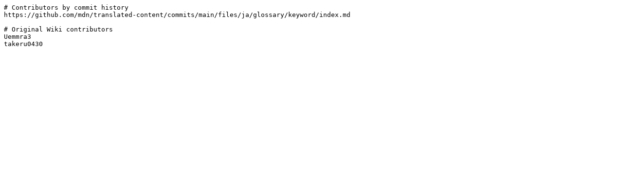

--- FILE ---
content_type: text/plain
request_url: https://developer.mozilla.org/ja/docs/Glossary/Keyword/contributors.txt
body_size: -349
content:
# Contributors by commit history
https://github.com/mdn/translated-content/commits/main/files/ja/glossary/keyword/index.md

# Original Wiki contributors
Uemmra3
takeru0430
